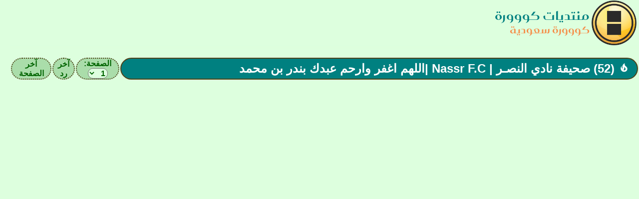

--- FILE ---
content_type: text/html; charset=windows-1256
request_url: https://forum.kooora.com/f.aspx?t=39094845
body_size: 5919
content:
<html>
<head>
<meta property="og:locale" content="ar_AR" />
<meta property="og:site_name" content="منتديات كووورة" />
<meta name="twitter:card" content="summary" />
<meta name="twitter:title" content="(52) صحيفة نادي النصـر | Nassr F.C |اللهم اغفر وارحم عبدك بندر بن محمد" />
<meta name="twitter:image" content="https://forum.kooora.com/logos/kball.png" />
<meta name="twitter:description" content="" />
<meta property="og:type" content="article" />
<meta property="article:published_time"  content="2023-12-11T19:37:38Z" />
<meta property="og:description" content="" />
<meta property="og:title" content="(52) صحيفة نادي النصـر | Nassr F.C |اللهم اغفر وارحم عبدك بندر بن محمد" />
<meta property="og:url" content="https://forum.kooora.com/f.aspx?t=39094845" />
<meta name="format-detection" content="telephone=no">
<link id="favicon" rel="shortcut icon" href="favicon.ico" />
<script src="https://forum.kooora.com/jquery371/jquery-3.7.1.min.js"></script>
<link href="https://fonts.googleapis.com/icon?family=Material+Icons+Two+Tone" rel="stylesheet">
<link href="https://fonts.googleapis.com/icon?family=Material+Icons" rel="stylesheet">
<link rel="stylesheet" href="https://forum.kooora.com/contextmenu/jquery.contextMenu.css?rev=667_2">
<script src="https://forum.kooora.com/contextmenu/jquery.contextMenu.min.js?rev=667_2"></script>
<script src="https://forum.kooora.com/contextmenu/jquery.ui.position.js?rev=667_2"></script>
<script async defer crossorigin="anonymous" src="https://connect.facebook.net/ar_AR/sdk.js#xfbml=1&version=v3.0"></script>
<link href="https://forum.kooora.com/f.aspx?t=39094845" rel="canonical" />
<script src="https://lngtd.com/kooora_forum.js"></script>
<script type='text/javascript'>
var dfp_oop = "*";
var dfp_lb728 = "*";
var dfp_mpu = "*";
</script>
<script>
var _comscore = _comscore || [];
_comscore.push({ c1: "2", c2: "36390024" });
(function() {
var s = document.createElement("script"), el = document.getElementsByTagName("script")[0]; s.async = true;
s.src = "https://sb.scorecardresearch.com/cs/36390024/beacon.js";
el.parentNode.insertBefore(s, el);
})();
</script>
<noscript>
<img src="https://sb.scorecardresearch.com/p?c1=2&amp;c2=36390024&amp;cv=3.6.0&amp;cj=1">
</noscript>
<meta name="keywords" content="كرة,قدم,رياضة,مباريات,كرة,السعودية">
<META CONTENT="text/html; charset=windows-1256" HTTP-EQUIV="Content-Type">
<meta name="copyright" content="forumKIT 3.83h: Copyright (C) 2003-2025 Khalid Aldoseri.">
<title>منتديات كووورة</title>
<link rel="stylesheet" type="text/css" href="https://forum.kooora.com/get.aspx?type=css&rev=667&skin=basic&sz=100&file=root_ko">
<link rel="stylesheet" type="text/css" href="https://forum.kooora.com/get.aspx?type=css&rev=667&skin=basic&file=ar_sm">
</head>
<body topmargin=0 leftmargin=0 marginwidth=0 marginheight=0 dir="rtl">
<script async src="https://www.googletagmanager.com/gtag/js?id=G-E4Q4EGY1HN"></script>
<script>
  window.dataLayer = window.dataLayer || [];
  function gtag(){dataLayer.push(arguments);}
  gtag('js', new Date());
  gtag('config', 'G-E4Q4EGY1HN');
</script><script src="https://forum.kooora.com/forumslist.aspx?2_0_0_637"></script>
<script src="https://forum.kooora.com/get.aspx?skin=basic&type=js&rev=3008&file=all"></script>
<script language="JavaScript">
var dfp = true;
var forums_url = "https://forum.kooora.com";
var forums_logo_url = "https://forum.kooora.com/logos/kball.png";
var main_site_title = "منتديات كووورة";
var forums_windowtitle = main_site_title + ": ";
var browser = "Chrome";
var forumKITver = "3.83h";
var botter = "";
var mobile = 0;
var skin = "basic";
var style = "sm";
var language = "ar";
var styleURL = "https://forum.kooora.com/get.aspx?type=css&rev=667&skin=basic&sz=100&file=root_ko";
var fileURL = "https://forum.kooora.com/";
var mode = "topic";
var link = "f.aspx?mode=f";
var forum_id = 69;
var forum_icon = "69_2.png";
var timezone = 3;
var thisYear = 2025;
var thisMonth = 12;
var thisDay = 1;
var cat_id = 12;
var isarchive = false;
var currentTime = "20251201055207";
var currentLock = 59135298;
var page_refresh = 0;
var templogin = false;
var adStatus = "noadc";
var adImage = "";
var adLogo = "";
var adLink = "";
var adLink2 = "";
var adLink3 = "";
var adSideBar = "";
var blockedForums = new Array (5,23,24,25,39,41,46,49,54,59,64,67,76,77,80,85,106,130,140,169,182,220,221,222,224,225,233,248,249,250,251,252,253,254,266,271,275,300,301,302,332,342,343,344,346,350,354,355,1000,1001,1002,1003,1004,1005,1006,1007,1008,1009,1010,1011,1012,1013,1014,1015,1016,1017,1018,1019,1020,1021,1022,1023,1024,1025,1026,1027,1028,1029,1030,1031,1032,1033,1034,1035,1036,1100,1101,1111,0);
var revID = 3008;
var siteID = 2;
var memberID = 0;
var fontSizer = 100;
var memberName = "";
var memberLoginName = "";
var memberQID = "";
var memberTitle = "";
var memberPosts = 0;
var memberLevel = 0;
var memberLevelSup = 0;
var memberStyle = "";
var memberEyes = "";
var memberClock = "";
var memberDisp = "table";
var memberSound = "";
var memberAdm = 7;
var memberAdx = 1429374;
var moderate = false;
var pagesize = 50;
var topicpagesize = 50;
var links = new Array (
"","","");
var forumStatus = "";
var membersInChat = new Array (

);
var topicFollowed = false;
var topicLockLevel = 500;
var topicLocked = true;
var topicID = 39094845;
var topictitle = "(52) صحيفة نادي النصـر | Nassr F.C |اللهم اغفر وارحم عبدك بندر بن محمد";
var topicReplies = 500;
var topicAuthor = 16755;
var pinReply = 0;
var flike = "&nbsp;<img class=flag height=18 src='flags/sa.png'>&nbsp;" + tU(0x1F4E3);
var fliken = "مشجع سعودي!";
var sortorder = 0;
var topicMonitored = false;
var hideSignatures = 1;
var topicFlags = "thx";
var maxRepliesAllowedInForum = 0;
var userRepliesInForum = 0;
var topicNotice = "";
var topics = new Array (
"thx",39094845,16755,"20231211223738",500,0,"f202312151231012#العالمي الحقيقي","<FONT style=\"font-family:verdana;font-size:16px;color:#000066;\"> </FONT>",
0,0,0,0,0,
"",1437625991,16755,"20231211223749",0,0,"","<font style=\"font-family:verdana;font-size:16px;color:#000066;\">...</font>",
0,0,0,0,0,
"",1437626015,16755,"20231211223847",0,0,"","<p style=\"color: rgb(0, 100, 0); font-family: Helvetica, Arial; background-color: rgb(255, 255, 221); text-align: center;\"><img noop=\"this.src='icon.aspx?m=blank';this.height=0;this.width=0;\" border=\"0\" alt=\"\" src=\"https://i.postimg.cc/wxZ8v1w0/05.png\" style=\"max-width: 1024px; max-height: 1024px; font-size: 18pt;\" /></p> <p style=\"color: rgb(0, 100, 0); font-family: Helvetica, Arial; background-color: rgb(255, 255, 221); text-align: center;\"><FONT style=\"background-color: rgb(255, 255, 0);\">النصر X الشباب</FONT></p> <p style=\"color: rgb(0, 100, 0); font-family: Helvetica, Arial; background-color: rgb(255, 255, 221); text-align: center;\">اســــم اللاعــب&nbsp;&nbsp;&nbsp;&nbsp; \\&nbsp;&nbsp;&nbsp;&nbsp; تقييمه من 10</p> <p style=\"color: rgb(0, 100, 0); font-family: Helvetica, Arial; background-color: rgb(255, 255, 221); text-align: center;\">العقيدي&nbsp; &nbsp; &nbsp;-</p> <p style=\"color: rgb(0, 100, 0); font-family: Helvetica, Arial; background-color: rgb(255, 255, 221); text-align: center;\">الغنام&nbsp; &nbsp; -</p> <p style=\"color: rgb(0, 100, 0); font-family: Helvetica, Arial; background-color: rgb(255, 255, 221); text-align: center;\">&nbsp;لاجامي&nbsp; &nbsp;-</p> <p style=\"color: rgb(0, 100, 0); font-family: Helvetica, Arial; background-color: rgb(255, 255, 221); text-align: center;\">لابورت&nbsp; &nbsp;-</p> <p style=\"color: rgb(0, 100, 0); font-family: Helvetica, Arial; background-color: rgb(255, 255, 221); text-align: center;\">ايمن&nbsp; &nbsp; &nbsp;-</p> <p style=\"color: rgb(0, 100, 0); font-family: Helvetica, Arial; background-color: rgb(255, 255, 221); text-align: center;\">اوتافيو&nbsp; -</p> <p style=\"color: rgb(0, 100, 0); font-family: Helvetica, Arial; background-color: rgb(255, 255, 221); text-align: center;\">&nbsp;فوفانا&nbsp; &nbsp; -</p> <p style=\"color: rgb(0, 100, 0); font-family: Helvetica, Arial; background-color: rgb(255, 255, 221); text-align: center;\">بروزوفيتش&nbsp; &nbsp; -</p> <p style=\"color: rgb(0, 100, 0); font-family: Helvetica, Arial; background-color: rgb(255, 255, 221); text-align: center;\">غريب&nbsp; -</p> <p style=\"color: rgb(0, 100, 0); font-family: Helvetica, Arial; background-color: rgb(255, 255, 221); text-align: center;\">&nbsp;ماني&nbsp; &nbsp;-</p> <p style=\"color: rgb(0, 100, 0); font-family: Helvetica, Arial; background-color: rgb(255, 255, 221); text-align: center;\">الاسطورة -</p> <p style=\"color: rgb(0, 100, 0); font-family: Helvetica, Arial; background-color: rgb(255, 255, 221); text-align: center;\">قاسم&nbsp; &nbsp; -</p> <p style=\"color: rgb(0, 100, 0); font-family: Helvetica, Arial; background-color: rgb(255, 255, 221); text-align: center;\">الخيبري&nbsp; -</p> <p style=\"color: rgb(0, 100, 0); font-family: Helvetica, Arial; background-color: rgb(255, 255, 221); text-align: center;\">الصليهم -</p> <p style=\"color: rgb(0, 100, 0); font-family: Helvetica, Arial; background-color: rgb(255, 255, 221); text-align: center;\">خ الغنام -&nbsp;</p> <p style=\"color: rgb(0, 100, 0); font-family: Helvetica, Arial; background-color: rgb(255, 255, 221); text-align: center;\">مران -</p> <p style=\"color: rgb(0, 100, 0); font-family: Helvetica, Arial; background-color: rgb(255, 255, 221); text-align: center;\"><br /> </p> <p style=\"color: rgb(0, 100, 0); font-family: Helvetica, Arial; background-color: rgb(255, 255, 221); text-align: center;\">&nbsp;</p> <p style=\"color: rgb(0, 100, 0); font-family: Helvetica, Arial; background-color: rgb(255, 255, 221); text-align: center;\"><br /> </p> <p style=\"color: rgb(0, 100, 0); font-family: Helvetica, Arial; background-color: rgb(255, 255, 221); text-align: center;\"><FONT style=\"background-color: rgb(255, 255, 0);\">&nbsp;</FONT>المدرب تقييمه&nbsp;من 10</p> <p style=\"color: rgb(0, 100, 0); font-family: Helvetica, Arial; background-color: rgb(255, 255, 221); text-align: center;\">كاسترو&nbsp; -</p> <p style=\"color: rgb(0, 100, 0); font-family: Helvetica, Arial; background-color: rgb(255, 255, 221); text-align: center;\">&nbsp;</p> <p style=\"color: rgb(0, 100, 0); font-family: Helvetica, Arial; background-color: rgb(255, 255, 221); text-align: center;\"><img src=\"https://i.postimg.cc/Y9PVhPzh/16.png\" alt=\"\" border=\"0\" style=\"max-width: 1024px; max-height: 1024px; margin: 0px;\" /></p>",
0,0,0,0,0,
"",1437626023,16755,"20231211223921",0,0,"","<font style=\"font-family:verdana;font-size:16px;color:#000066;\">...</font>",
0,0,0,0,0,
"",1437626025,16755,"20231211223935",0,0,"","<font style=\"font-family:verdana;font-size:16px;color:#000066;\">تفضلو يا عالميين</font>",
0,0,0,0,0,
"",1437626031,344964,"20231211223954",0,0,"","<center><font style=\"font-family:verdana;font-size:20px;color:#0000CC;\">عشت عشت يالغالي</font>",
0,0,0,0,0,
"",1437626062,1177819,"20231211224140",0,0,"","<font style=\"font-family:arabic transparent;font-size:18px;color:#0066FF;\">عوافي ابو حقّو </font>",
0,0,0,0,0,
"",1437626064,344964,"20231211224143",0,0,"","<center><font style=\"font-family:verdana;font-size:20px;color:#0000CC;\">خروج غريب لا</font>",
0,0,0,0,0,
"",1437626073,788527,"20231211224159",0,0,"","<font style=\"font-family:arial black;font-size:20px;color:#0033CC;\"><font style=\"font-family:arial black;font-size:20px;color:#0033CC;\"><br /> <br /> لاهنت ياعاااااالمي ..&nbsp;</font></font>",
0,0,0,0,0,
"",1437626075,1177819,"20231211224205",0,0,"","<font style=\"font-family:arabic transparent;font-size:18px;color:#0066FF;\">حلو ريح اوتافيو </font>",
0,0,0,0,0,
"",1437626078,16755,"20231211224207",0,0,"","<font style=\"font-family:verdana;font-size:16px;color:#000066;\">الله يعافيكم يا عالميين</font>",
0,0,0,0,0,
"",1437626080,788527,"20231211224211",0,0,"","<font style=\"font-family:arial black;font-size:20px;color:#0033CC;\"><font style=\"font-family:arial black;font-size:20px;color:#0033CC;\"><br /> <br /> اخيرا غير ..</font></font>",
0,0,0,0,0,
"",1437626082,344964,"20231211224212",0,0,"","<center><font style=\"font-family:verdana;font-size:20px;color:#0000CC;\">د &#1640;&#1632;\r<br>العالمي \r<br>&#1636;</font>",
0,0,0,0,0,
"",1437626087,16755,"20231211224220",0,0,"","<font style=\"font-family:verdana;font-size:16px;color:#000066;\">خروج اوتو ودخول الخيبري </font>",
0,0,0,0,0,
"",1437626090,16755,"20231211224234",0,0,"","<font style=\"font-family:verdana;font-size:16px;color:#000066;\">خروج غريب ودخول خالد الغنام</font>",
0,0,0,0,0,
"",1437626105,344964,"20231211224313",0,0,"","<center><font style=\"font-family:verdana;font-size:20px;color:#0000CC;\">قاسم\r<br>شكله مكان ايمن\r<br></font>",
0,0,0,0,0,
"",1437626108,2136343,"20231211224324",0,0,"","<font style=\"font-family:decotype naskh;font-size:18px;color:#CC0099;\"><font style=\"font-family:arial;\"><font style=\"color:#000000;\"><strong>المدرب وش ينتظر بالدون ؟<br /> ليه ما يغيّره ؟</strong></font></font></font>",
0,0,0,0,0,
"",1437626111,344964,"20231211224339",0,0,"","<center><font style=\"font-family:verdana;font-size:20px;color:#0000CC;\">حلوه لابورت </font>",
0,0,0,0,0,
"",1437626112,16755,"20231211224343",0,0,"","<font style=\"font-family:verdana;font-size:16px;color:#000066;\">لدقيقة80 النتيجة تقدم العالمي 4_1</font>",
0,0,0,0,0,
"",1437626117,16755,"20231211224403",0,0,"","<font style=\"font-family:verdana;font-size:16px;color:#000066;\">خروج ايمن ودخول قاسم</font>",
0,0,0,0,0,
"",1437626121,16755,"20231211224413",0,0,"","<font style=\"font-family:verdana;font-size:16px;color:#000066;\">خروج الاسطورة ودخول مران</font>",
0,0,0,0,0,
"",1437626127,344964,"20231211224423",0,0,"","<center><font style=\"font-family:verdana;font-size:20px;color:#0000CC;\">صح \r<br>الشايب معاي</font>",
0,0,0,0,0,
"",1437626129,16755,"20231211224426",0,0,"","<font style=\"font-family:verdana;font-size:16px;color:#000066;\">كذا ارتحنا الاسطورة واوتو طلعو</font>",
0,0,0,0,0,
"",1437626132,788527,"20231211224444",0,0,"","<font style=\"font-family:arial black;font-size:20px;color:#0033CC;\"><font style=\"font-family:arial black;font-size:20px;color:#0033CC;\"><br /> <br /> كفووووو العااااالمي ..&nbsp;</font></font>",
0,0,0,0,0,
"",1437626137,16755,"20231211224505",0,0,"","<font style=\"font-family:verdana;font-size:16px;color:#000066;\">ان شاء الله مران او ماني واحد منهم يسجل الخامس</font>",
0,0,0,0,0,
"",1437626140,344964,"20231211224511",0,0,"","<center><font style=\"font-family:verdana;font-size:20px;color:#0000CC;\">باقي &#1639; دقايق\r<br>العالمي \r<br>&#1636;</font>",
0,0,0,0,0,
"",1437626141,16755,"20231211224524",0,0,"","<font style=\"font-family:verdana;font-size:16px;color:#000066;\">العقيدي المفروض تلعب كور صح</font>",
0,0,0,0,0,
"",1437626143,16755,"20231211224533",0,0,"","<font style=\"font-family:verdana;font-size:16px;color:#000066;\">الصليهم بيدخل </font>",
0,0,0,0,0,
"",1437626146,16755,"20231211224551",0,0,"","<font style=\"font-family:verdana;font-size:16px;color:#000066;\">دفع ياحكم!!</font>",
0,0,0,0,0,
"",1437626148,16755,"20231211224610",0,0,"","<font style=\"font-family:verdana;font-size:16px;color:#000066;\">مران ضيعت مرتدة خطرة</font>",
0,0,0,0,0,
"",1437626153,16755,"20231211224627",0,0,"","<font style=\"font-family:verdana;font-size:16px;color:#000066;\">كفو لاجامي</font>",
0,0,0,0,0,
"",1437626158,16755,"20231211224641",0,0,"","<font style=\"font-family:verdana;font-size:16px;color:#000066;\">خروج بروز ودخول الصليهم</font>",
0,0,0,0,0,
"",1437626169,16755,"20231211224724",0,0,"","<font style=\"font-family:verdana;font-size:16px;color:#000066;\">الدقيقة85 النتيجة تقدم العالمي 4_1</font>",
0,0,0,0,0,
"",1437626171,16755,"20231211224742",0,0,"","<font style=\"font-family:verdana;font-size:16px;color:#000066;\">الغنام ليش مستعجل</font>",
0,0,0,0,0,
"",1437626177,788527,"20231211224804",0,0,"","<font style=\"font-family:arial black;font-size:20px;color:#0033CC;\"><font style=\"font-family:arial black;font-size:20px;color:#0033CC;\"><br /> <br /> الحمد لله نقطة تغير المباراة وتحولها للنصر ضياع ضربة الجزاء الشبابيه ..&nbsp;</font></font>",
0,0,0,0,0,
"",1437626184,16755,"20231211224836",0,0,"","<font style=\"font-family:verdana;font-size:16px;color:#000066;\">الخيبري!!</font>",
0,0,0,0,0,
"",1437626196,16755,"20231211224905",0,0,"","<font style=\"font-family:verdana;font-size:16px;color:#000066;\">حتى لو تسلل ليش مهاجهم لحاله!!</font>",
0,0,0,0,0,
"",1437626199,625542,"20231211224907",0,0,"","<font style=\"font-family:bold italic art;font-size:16px;color:#0000FF;\">لو جابها\r<br>كان التوقع صح</font>",
0,0,0,0,0,
"",1437626200,788527,"20231211224910",0,0,"","<font style=\"font-family:arial black;font-size:20px;color:#0033CC;\"><font style=\"font-family:arial black;font-size:20px;color:#0033CC;\"><br /> <br /> تسلل ..&nbsp;</font></font>",
0,0,0,0,0,
"",1437626205,625542,"20231211224933",0,0,"","<font style=\"font-family:bold italic art;font-size:16px;color:#0000FF;\">تحياتي  لفوفانا</font>",
0,0,0,0,0,
"",1437626210,16755,"20231211224952",0,0,"","<font style=\"font-family:verdana;font-size:16px;color:#000066;\">المرة ذي كفو الخيبري</font>",
0,0,0,0,0,
"",1437626213,625542,"20231211225012",0,0,"","<font style=\"font-family:bold italic art;font-size:16px;color:#0000FF;\">آخر دقيقتين\r<br>العالمي &#1636;\r<br>الشباب &#1633;</font>",
0,0,0,0,0,
"",1437626217,16755,"20231211225033",0,0,"","<font style=\"font-family:verdana;font-size:16px;color:#000066;\"> <table width=\"95%\" border=\"0\" bordercolor=\"gray\" cellspacing=\"0\" cellpadding=\"0\"> <tbody> <tr> <td class=\"qu\"> <nobr><a class=\"qu1\" href=\"f.aspx?t=39094845&amp;r=1437626177\">إقتباس لمشاركة:</a></nobr></td> <td class=\"qu\"> <nobr><a class=\"qu2\" href=\"f.aspx?member=788527\">&nbsp;D10S</a></nobr></td> <td class=\"qu\"> <nobr><a class=\"qu1\" href=\"f.aspx?t=39094845&amp;r=1437626177\">22:48 - 2023/12/11</a></nobr></td> <td class=\"qu\" width=\"100%\">&nbsp;</td> </tr> <tr> <td bgcolor=\"transparent\" colspan=\"4\"> <table width=\"100%\" border=\"1\" bordercolor=\"gray\"> <tbody> <tr> <td><FONT style=\"font-family:arial black;font-size:20px;color:#0033CC;\"><FONT style=\"font-family:arial black;font-size:20px;color:#0033CC;\"><br /> <br /> الحمد لله نقطة تغير المباراة وتحولها للنصر ضياع ضربة الجزاء الشبابيه ..&nbsp;</FONT></FONT></td> </tr> </tbody> </table></td> </tr> </tbody> </table> <p><br /> المشكلة انت مسيطر على المباراة وغلطت من غريب كادت تكلفنا كثير</p> </font>",
0,0,0,0,0,
"",1437626220,16755,"20231211225050",0,0,"","<font style=\"font-family:verdana;font-size:16px;color:#000066;\">لابورت!!</font>",
0,0,0,0,0,
"",1437626223,625542,"20231211225101",0,0,"","<font style=\"font-family:bold italic art;font-size:16px;color:#0000FF;\">لابورت \r<br>!!!!</font>",
0,0,0,0,0,
"",1437626225,788527,"20231211225108",0,0,"","<font style=\"font-family:arial black;font-size:20px;color:#0033CC;\"><font style=\"font-family:arial black;font-size:20px;color:#0033CC;\"><br /> <br /> جاب العيد لابورت ..&nbsp;</font></font>",
0,0,0,0,0,
"",1437626228,16755,"20231211225118",0,0,"","<font style=\"font-family:verdana;font-size:16px;color:#000066;\">تصرف خاطيء من لابورت كاد يكلفنا هدف</font>",
0,0,0,0,0,
"",1437626229,610863,"20231211225125",0,0,"","<center><font style=\"font-family:verdana;font-size:24px;color:#0033ff;\">نبي 5 و 6\r<br>يبدو أن اللاعبين ناسين إيام قودين اترام وناجي مجرشي \r<br></font>",
0,0,0,0,0,
"",1437626230,788527,"20231211225126",0,0,"","<font style=\"font-family:arial black;font-size:20px;color:#0033CC;\"><font style=\"font-family:arial black;font-size:20px;color:#0033CC;\"><br /> <br /> ليش تمرر امام المرمى ..!!!!!!!؟؟؟</font></font>",
0,0,0,0,0,
"",1437626235,625542,"20231211225145",0,0,"","<font style=\"font-family:bold italic art;font-size:16px;color:#0000FF;\">قاعد يخبص لابورت</font>",
0,0,0,0,0,
"",1437626236,788527,"20231211225207",0,0,"","<font style=\"font-family:arial black;font-size:20px;color:#0033CC;\"><font style=\"font-family:arial black;font-size:20px;color:#0033CC;\"><br /> <br /> الف مبروووك يا عاااالميين ..&nbsp;<br /> <br /> والله يوفق النصر في كل مكان وزمان ..&nbsp;</font></font>",
0,0,0,0,0,
"",0,"",0,"","",0,0,0,"","");
var pagenum = 1;
var totalpages = 10;
var authors = new Array (
16755,"العالمي الحقيقي",1,7130,0,1832,10,11876,"","نائب ثاني صحيفة النصر السعودي","http://images.akhbarelyom.com//images/images/medium/20230903012840349.jpg","",1,
344964,"المسودن",1,2516,0,1932,10,26172,"","","http://i.ibb.co/XXS6wrh/sadio-mane-al-nassr-saudi-pro-league-senegal-seneg-by-uniqrenders-dg5whd8-375w-2x.jpg","",1,
1177819,"النصر الضائع",1,10885,0,3439,0,-1,"","<nobr>- عضوية مقفولة -</nobr>","","",1,
788527,"D10S",1,7434,0,4758,0,-1,"US","<nobr>- عضوية مقفولة -</nobr>","","",1,
2136343,"حرف كفيف",1,711,0,4444,5,2344,"US","","http://n4hr.com/up/uploads/027bf25c1a.png","",2,
625542,"فهد الشلاش",1,2581,0,1450,10,23121,"","عضو بكادر صحيفة النصر","http://i.etsystatic.com/20957061/r/il/790b91/5212252069/il_fullxfull.5212252069_reru.jpg","",1,
610863,"فارس نجد العالمي",1,3256,0,7135,10,29380,"SA","","http://filaty.com/l/gGNN","",1,
0,"");
var signatures = new Array (
0,"");
var memberreplies = 0;
var topicFilter = 0;
var memberFormat = "font-family:verdana;color:#000066;";
var elapsed = '';
</script>
<script type="application/ld+json">
{
"@context": "https://schema.org",
"@type": "DiscussionForumPosting",
"mainEntityOfPage": "https://forum.kooora.com/f.aspx?t=39094845",
"headline": "(52) صحيفة نادي النصـر | Nassr F.C |اللهم اغفر وارحم عبدك بندر بن محمد",
"text": "(52) صحيفة نادي النصـر | Nassr F.C |اللهم اغفر وارحم عبدك بندر بن محمد",
"url": "https://forum.kooora.com/f.aspx?t=39094845",
"author": {
"@type": "Person",
"name": "العالمي الحقيقي",
"url": "https://forum.kooora.com/f.aspx?member=16755",
"agentInteractionStatistic": {
"@type": "InteractionCounter",
"interactionType": "https://schema.org/WriteAction",
"userInteractionCount": 500
}
},
"datePublished": "2023-12-11T19:37:38+00:00"
}
</script>
</head>
<body topmargin=0 leftmargin=0 marginwidth=0 marginheight=0 dir="rtl">
<script>
</script>
<script src="/content-ads.js" type="text/javascript"></script>
<script language="Javascript">
if(document.getElementById('wQLrcJkOERXS'))
 {
 wQLrcJkOERXS='No';
if(typeof gtag === 'function') gtag('event', 'allowing_ads', { 'event_category': 'Blocking Ads', 'event_label': wQLrcJkOERXS, 'non_interaction': true });
}
 else {  wQLrcJkOERXS='Yes';
if(typeof gtag === 'function') gtag('event', 'blocking_ads', { 'event_category': 'Blocking Ads', 'event_label': wQLrcJkOERXS, 'non_interaction': true });
}
forumkit_render();
</script>
</body></html>


--- FILE ---
content_type: text/css
request_url: https://forum.kooora.com/get.aspx?type=css&rev=667&skin=basic&sz=100&file=root_ko
body_size: 382
content:
:root { --basefz: 1rem; }
:root {
	--micon: 'Material Icons';
	--logo: url('logos/kball.png');
	--bgmain: #DDFFDE;
	--cat1: #514118;
	--cattext: whitesmoke;
	--cattext2: #327b97;
	--cat2: #008080;
	--maintitle: #008080;
	--maintitle2: #F58E49;
	--bluetext: blue;
	--opts1: #aaddaa;
	--opts1t: darkgreen;
	--opts2: #ededed;
	--private: #e7feb8;
	--forumbox: #eeffee;
	--box1: white;
	--box2: #dFF3E1;
	--fixed1: #FFFFEE;
	--fixed2: #afdfaf;
	--burger: #FFFBF5;
	--lastpage: #006600;
	--box1b: #aaaaaa;
	--box2b: #cccccc;
	--a: black;
	--white: white;
	--tnormal: #FFFFEE;
	--tnormal2: #aaaaaa;
	--tfixed: #DCEEF5;
	--tfixed2: #9baeb5;
	--thidden: #d7eea8;
	--thidden2: darkgray;
	--tlastposter: #cccccc;
	--tdeleted: #f2bdbc;
	--tdeleted2: #c28d8c;
	--cktools: #DDFFDE;
	--selectbg: var(--bgmain);
	--mochrif: #327b97;
	--tfixed1: transparent;
	--fixed: #fff9f9c4;
	--black: 000;
	--icontext: #327b97;
	--fopacity: 1;
	--iconcircle: #3fbbc2;
	--quote: white;
	--trnorm: #f1f6f9;
	--trhl: #cbdee5;
	--conmenubg: #fff;
	--conmenubr: #bebebe;
	--marker-yellow: #fdfd77;
	--marker-green: #62f962;
	--marker-pink: #fc7899;
	--marker-blue: #72ccfd;
	--pen-red: #e71313;
	--pen-green: #128a00;
	--pen-orange: #F58F47;
	--logoorange: #F58F47;
	--mmod: #cc0033;
	--msup: #cc8811;
	--mvsup: #ff6633;
	--madmin: blue;
	--mmember: #383838;
}
.nsh {

}
